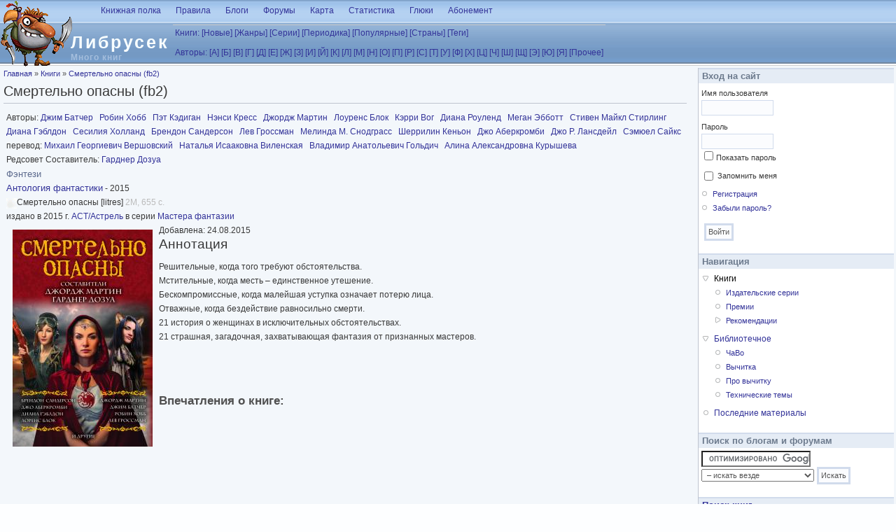

--- FILE ---
content_type: text/html; charset=utf-8
request_url: https://lib.rus.ec/b/560093
body_size: 11932
content:
<!DOCTYPE html PUBLIC "-//W3C//DTD XHTML+RDFa 1.0//EN"
  "http://www.w3.org/MarkUp/DTD/xhtml-rdfa-1.dtd">
<html xmlns="http://www.w3.org/1999/xhtml" xml:lang="ru" version="XHTML+RDFa 1.0" dir="ltr">

<head profile="http://www.w3.org/1999/xhtml/vocab">
  <meta http-equiv="Content-Type" content="text/html; charset=utf-8" />
<meta name="Generator" content="Drupal 7 (http://drupal.org)" />
<link rel="search" type="application/opensearchdescription+xml" href="/opensearch.xml" title="Либрусек" />
<link rel="related" type="application/atom+xml;profile=opds-catalog" href="/opds" title="OPDS" />
<link rel="canonical" href="https://lib.rus.ec/b/560093" />
<link rel="shortcut icon" href="/sites/default/files/favicon.ico" type="image/vnd.microsoft.icon" />
  <title>Смертельно опасны (fb2) | Либрусек</title>
  <style type="text/css" media="all">
@import url("/sites/all/modules/system/system.base.css?r7rxb5");
@import url("/sites/all/modules/system/system.menus.css?r7rxb5");
@import url("/sites/all/modules/system/system.messages.css?r7rxb5");
@import url("/sites/all/modules/system/system.theme.css?r7rxb5");
</style>
<style type="text/css" media="all">
@import url("/sites/all/modules/comment_notify/comment_notify.css?r7rxb5");
</style>
<style type="text/css" media="screen">
@import url("/sites/all/modules/codefilter/codefilter.css?r7rxb5");
</style>
<style type="text/css" media="all">
@import url("/sites/all/modules/comment/comment.css?r7rxb5");
@import url("/sites/all/modules/field/theme/field.css?r7rxb5");
@import url("/sites/all/modules/librusec/librusec.css?r7rxb5");
@import url("/sites/all/modules/node/node.css?r7rxb5");
@import url("/sites/all/modules/poll/poll.css?r7rxb5");
@import url("/sites/all/modules/user/user.css?r7rxb5");
@import url("/sites/all/modules/forum/forum.css?r7rxb5");
@import url("/sites/all/modules/views/css/views.css?r7rxb5");
</style>
<style type="text/css" media="all">
@import url("/sites/all/modules/bwlist/bwlist.css?r7rxb5");
@import url("/sites/all/modules/ctools/css/ctools.css?r7rxb5");
@import url("/sites/all/modules/quote/quote.css?r7rxb5");
@import url("/sites/all/modules/spoiler/spoiler.css?r7rxb5");
@import url("/sites/all/modules/password_toggle/password_toggle.css?r7rxb5");
@import url("/sites/all/modules/fancy_login/css/fancy_login.css?r7rxb5");
@import url("/sites/all/modules/hide_submit/css/hide_submit.css?r7rxb5");
</style>
<style type="text/css" media="all">
@import url("/sites/all/themes/bluebreeze/style.css?r7rxb5");
</style>
  <script type="text/javascript" src="/sites/all/modules/jquery_update/replace/jquery/1.10/jquery.min.js?v=1.10.2"></script>
<script type="text/javascript" src="/misc/jquery-extend-3.4.0.js?v=1.10.2"></script>
<script type="text/javascript" src="/misc/jquery-html-prefilter-3.5.0-backport.js?v=1.10.2"></script>
<script type="text/javascript" src="/misc/jquery.once.js?v=1.2"></script>
<script type="text/javascript" src="/misc/drupal.js?r7rxb5"></script>
<script type="text/javascript" src="/sites/all/modules/jquery_update/replace/ui/external/jquery.cookie.js?v=67fb34f6a866c40d0570"></script>
<script type="text/javascript" src="/sites/all/modules/jquery_update/replace/misc/jquery.form.min.js?v=2.69"></script>
<script type="text/javascript" src="/misc/ajax.js?v=7.81"></script>
<script type="text/javascript" src="/sites/all/modules/jquery_update/js/jquery_update.js?v=0.0.1"></script>
<script type="text/javascript" src="/sites/all/modules/comment_notify/comment_notify.js?r7rxb5"></script>
<script type="text/javascript" src="/sites/all/modules/codefilter/codefilter.js?r7rxb5"></script>
<script type="text/javascript" src="/sites/all/modules/librusec/librusec.js?r7rxb5"></script>
<script type="text/javascript" src="/files/languages/ru_Ayssy_duHAauH7eJeTF8U-zSC-eWlDKi4_OmFcVqgkY.js?r7rxb5"></script>
<script type="text/javascript" src="/sites/all/modules/quote/quote.js?r7rxb5"></script>
<script type="text/javascript" src="/sites/all/modules/spoiler/spoiler.js?r7rxb5"></script>
<script type="text/javascript" src="/misc/form.js?r7rxb5"></script>
<script type="text/javascript" src="/misc/collapse.js?r7rxb5"></script>
<script type="text/javascript" src="/sites/all/modules/password_toggle/password_toggle.js?r7rxb5"></script>
<script type="text/javascript" src="/misc/progress.js?v=7.81"></script>
<script type="text/javascript" src="/sites/all/modules/fancy_login/js/fancy_login.js?r7rxb5"></script>
<script type="text/javascript" src="/sites/all/modules/hide_submit/js/hide_submit.js?r7rxb5"></script>
<script type="text/javascript">
<!--//--><![CDATA[//><!--
jQuery.extend(Drupal.settings, {"basePath":"\/","pathPrefix":"","ajaxPageState":{"theme":"bluebreeze","theme_token":"KH5iWDZcH-so_X5WRkFjVAULp1jCDu2B9lKUBNm8wD0","jquery_version":"1.10","js":{"sites\/all\/modules\/jquery_update\/replace\/jquery\/1.10\/jquery.min.js":1,"misc\/jquery-extend-3.4.0.js":1,"misc\/jquery-html-prefilter-3.5.0-backport.js":1,"misc\/jquery.once.js":1,"misc\/drupal.js":1,"sites\/all\/modules\/jquery_update\/replace\/ui\/external\/jquery.cookie.js":1,"sites\/all\/modules\/jquery_update\/replace\/misc\/jquery.form.min.js":1,"misc\/ajax.js":1,"sites\/all\/modules\/jquery_update\/js\/jquery_update.js":1,"sites\/all\/modules\/comment_notify\/comment_notify.js":1,"sites\/all\/modules\/codefilter\/codefilter.js":1,"sites\/all\/modules\/librusec\/librusec.js":1,"public:\/\/languages\/ru_Ayssy_duHAauH7eJeTF8U-zSC-eWlDKi4_OmFcVqgkY.js":1,"sites\/all\/modules\/quote\/quote.js":1,"sites\/all\/modules\/spoiler\/spoiler.js":1,"misc\/form.js":1,"misc\/collapse.js":1,"sites\/all\/modules\/password_toggle\/password_toggle.js":1,"misc\/progress.js":1,"sites\/all\/modules\/fancy_login\/js\/fancy_login.js":1,"sites\/all\/modules\/hide_submit\/js\/hide_submit.js":1},"css":{"sites\/all\/modules\/system\/system.base.css":1,"sites\/all\/modules\/system\/system.menus.css":1,"sites\/all\/modules\/system\/system.messages.css":1,"sites\/all\/modules\/system\/system.theme.css":1,"sites\/all\/modules\/comment_notify\/comment_notify.css":1,"sites\/all\/modules\/codefilter\/codefilter.css":1,"sites\/all\/modules\/comment\/comment.css":1,"sites\/all\/modules\/field\/theme\/field.css":1,"sites\/all\/modules\/librusec\/librusec.css":1,"sites\/all\/modules\/node\/node.css":1,"sites\/all\/modules\/poll\/poll.css":1,"sites\/all\/modules\/user\/user.css":1,"sites\/all\/modules\/forum\/forum.css":1,"sites\/all\/modules\/views\/css\/views.css":1,"sites\/all\/modules\/bwlist\/bwlist.css":1,"sites\/all\/modules\/ctools\/css\/ctools.css":1,"sites\/all\/modules\/quote\/quote.css":1,"sites\/all\/modules\/spoiler\/spoiler.css":1,"sites\/all\/modules\/password_toggle\/password_toggle.css":1,"sites\/all\/modules\/fancy_login\/css\/fancy_login.css":1,"sites\/all\/modules\/hide_submit\/css\/hide_submit.css":1,"sites\/all\/themes\/bluebreeze\/style.css":1}},"quote_nest":"2","hide_submit":{"hide_submit_status":true,"hide_submit_method":"disable","hide_submit_css":"hide-submit-disable","hide_submit_abtext":"","hide_submit_atext":"","hide_submit_hide_css":"hide-submit-processing","hide_submit_hide_text":"Processing...","hide_submit_indicator_style":"expand-left","hide_submit_spinner_color":"#000","hide_submit_spinner_lines":12,"hide_submit_hide_fx":false,"hide_submit_reset_time":5000},"urlIsAjaxTrusted":{"\/b\/560093?destination=b\/560093":true,"\/system\/ajax":true},"ajax":{"edit-submit-1769030160":{"wrapper":"fancy_login_user_login_block_wrapper","callback":"fancy_login_user_login_block_ajax_callback","event":"mousedown","keypress":true,"prevent":"click","url":"\/system\/ajax","submit":{"_triggering_element_name":"op","_triggering_element_value":"\u0412\u043e\u0439\u0442\u0438"}}},"fancyLogin":{"screenFadeColor":"white","screenFadeZIndex":"10","loginBoxBackgroundColor":"white","loginBoxTextColor":"black","loginBoxBorderColor":"black","loginBoxBorderWidth":"3px","loginBoxBorderStyle":"solid","loginPath":"user\/login","dimFadeSpeed":500,"boxFadeSpeed":1000,"hideObjects":0,"disableRegistration":0}});
//--><!]]>
</script>
</head>
<body class="html not-front not-logged-in one-sidebar sidebar-second page-b page-b- page-b-560093" >
  <div id="skip-link">
    <a href="#main-content" class="element-invisible element-focusable">Перейти к основному содержанию</a>
  </div>
    <div id="page" class="one-sidebar">
 <div id="header" class="clearfix">
  <div id="logo-title">
   <a href=/ title='Домой'><img src="/img/logo.png" id="logo"/></a>   <h1 id='site-name'><a href=/>Либрусек</a></h1>
   <div id='site-slogan'>Много книг</div>
  </div>
  <div class="menu withprimary">
   <div id="primary" class="clear-block">
	              
   </div>
  </div>
 <div id="header-region">  <div class="region region-header">
    <div class="block block-system" id="block-system-main-menu">
  <div class="blockinner">
        <div class="content">
      <ul class="menu"><li class="first leaf"><a href="/polka" title="Прочитанные и отложенные книги, новости самиздата, советы и впечатления">Книжная полка</a></li>
<li class="leaf"><a href="/rules" title="Правила пользования сайтом">Правила</a></li>
<li class="leaf"><a href="/blog" title="">Блоги</a></li>
<li class="leaf"><a href="/forum" title="">Форумы</a></li>
<li class="leaf"><a href="/map" title="Основные места и пути">Карта</a></li>
<li class="leaf"><a href="/stat" title="">Статистика</a></li>
<li class="leaf"><a href="/support" title="Книга жалоб и предложений">Глюки</a></li>
<li class="last leaf"><a href="/abonement" title="Сбор средств на поддержание работоспособности">Абонемент</a></li>
</ul>    </div>
  </div>
</div>
<div class="block block-librusec" id="block-librusec-abc">
  <div class="blockinner">
        <div class="content">
      <div id="booklist"><table><tr style='display:table-row'><td><a href=/book>Книги:</a> <a href=/new>[Новые]</a> <a href=/g>[Жанры]</a> <a href=/s>[Серии]</a> <a href=/m>[Периодика]</a>
<a href=/stat/w>[Популярные]</a> <a href=/country>[Страны]</a> <a href=/tagadelic_taxonomy>[Теги]</a><tr style='display:table-row'><td><a href=/a>Авторы:</a> <a href='/Aa'>[А]</a> <a href='/Bb'>[Б]</a> <a href='/V'>[В]</a> <a href='/Gg'>[Г]</a> <a href='/D'>[Д]</a> <a href='/E'>[Е]</a> <a href='/Zh'>[Ж]</a> <a href='/Z'>[З]</a> <a href='/I'>[И]</a> <a href='/Y'>[Й]</a> <a href='/K'>[К]</a> <a href='/L'>[Л]</a> <a href='/Mm'>[М]</a> <a href='/N'>[Н]</a> <a href='/O'>[О]</a> <a href='/P'>[П]</a> <a href='/R'>[Р]</a> <a href='/Ss'>[С]</a> <a href='/T'>[Т]</a> <a href='/U'>[У]</a> <a href='/F'>[Ф]</a> <a href='/H'>[Х]</a> <a href='/Tz'>[Ц]</a> <a href='/Ch'>[Ч]</a> <a href='/Sh'>[Ш]</a> <a href='/Sz'>[Щ]</a> <a href='/Ee'>[Э]</a> <a href='/Yu'>[Ю]</a> <a href='/Ya'>[Я]</a> <a href='/Other'>[Прочее]</a> </table></div>    </div>
  </div>
</div>
  </div>
</div>
 </div>
 <div id="container" class="withright clear-block">
  <table style="margin:0"><tr>
   <td valign=top class="main">
    <div id="breadcrumb"><h2 class="element-invisible">Вы здесь</h2><div class="breadcrumb"><a href="/">Главная</a> » <a href="/b">Книги</a> » <a href="/b/560093" class="active">Смертельно опасны (fb2)</a></div></div>
<h1 class='title'>Смертельно опасны (fb2)</h1><div class="tabs"></div>        
  <div class="region region-content">
    <div class="block block-system" id="block-system-main">
  <div class="blockinner">
        <div class="content">
      <div class="_ga1_on_">Авторы:  <a href=/a/909 class="colorlnk">Джим Батчер</a> &nbsp; <a href=/a/4775 class="colorlnk">Робин Хобб</a> &nbsp; <a href=/a/5669 class="colorlnk">Пэт Кэдиган</a> &nbsp; <a href=/a/6523 class="colorlnk">Нэнси Кресс</a> &nbsp; <a href=/a/7910 class="colorlnk">Джордж Мартин</a> &nbsp; <a href=/a/13901 class="colorlnk">Лоуренс Блок</a> &nbsp; <a href=/a/14333 class="colorlnk">Кэрри Вог</a> &nbsp; <a href=/a/14681 class="colorlnk">Диана Роуленд</a> &nbsp; <a href=/a/15984 class="colorlnk">Меган Эбботт</a> &nbsp; <a href=/a/18704 class="colorlnk">Стивен Майкл Стирлинг</a> &nbsp; <a href=/a/19208 class="colorlnk">Диана Гэблдон</a> &nbsp; <a href=/a/20142 class="colorlnk">Сесилия Холланд</a> &nbsp; <a href=/a/24262 class="colorlnk">Брендон Сандерсон</a> &nbsp; <a href=/a/27563 class="colorlnk">Лев Гроссман</a> &nbsp; <a href=/a/31537 class="colorlnk">Мелинда М. Снодграсс</a> &nbsp; <a href=/a/32700 class="colorlnk">Шеррилин Кеньон</a> &nbsp; <a href=/a/50486 class="colorlnk">Джо Аберкромби</a> &nbsp; <a href=/a/115485 class="colorlnk">Джо Р. Лансдейл</a> &nbsp; <a href=/a/145151 class="colorlnk">Сэмюел Сайкс</a>  перевод: <a href=/a/18962 class="colorlnk">Михаил Георгиевич Вершовский</a> &nbsp; <a href=/a/38615 class="colorlnk">Наталья Исааковна Виленская</a> &nbsp; <a href=/a/42719 class="colorlnk">Владимир Анатольевич Гольдич</a> &nbsp; <a href=/a/348895 class="colorlnk">Алина Александровна Курышева</a><br>Редсовет  Составитель: <a href=/a/2666 class="colorlnk">Гарднер Дозуа</a><br><div class=genre><a name=sf_fantasy><a class=genre href=/g/sf_fantasy><h9>Фэнтези</h9></a> &nbsp; </div>
<h8><a href=/s/4884>Антология фантастики</a></h8> - 2015<br>
<div id=z0></div>Смертельно опасны [litres] <span class=size>2M, 655 с.</span><br>издано&nbsp;в&nbsp;2015&nbsp;г.&nbsp;<a href=/publisher/68>АСТ/Астрель</a>&nbsp;в&nbsp;серии&nbsp;<a href=/s/32023>Мастера фантазии</a><br>Добавлена: 24.08.2015 <img align=left style='padding: 9px;' src="/cover/93/560093"><h2>Аннотация</h2>
<p>Решительные, когда того требуют обстоятельства.<br />
Мстительные, когда месть – единственное утешение.<br />
Бескомпромиссные, когда малейшая уступка означает потерю лица.<br />
Отважные, когда бездействие равносильно смерти.<br />
21 история о женщинах в исключительных обстоятельствах.<br />
21 страшная, загадочная, захватывающая фантазия от признанных мастеров.</p><br><BR><br><h3>Впечатления о книге: &nbsp; </h3>
</div>    </div>
  </div>
</div>
  </div>
  </td>
  <td valign=top width=290>
   <div id="sidebar-right" class="sidebar">  <div class="region region-sidebar-second">
    <div class="block block-user" id="block-user-login">
  <div class="blockinner">
    <h2 class="title"> Вход на сайт </h2>    <div class="content">
      <form action="/b/560093?destination=b/560093" method="post" id="user-login-form" accept-charset="UTF-8"><div><div class="form-item form-type-textfield form-item-name">
  <label for="edit-name">Имя пользователя <span class="form-required" title="Это поле обязательно для заполнения.">*</span></label>
 <input type="text" id="edit-name" name="name" value="" size="15" maxlength="60" class="form-text required" />
</div>
<div class="form-item form-type-password form-item-pass">
  <label for="edit-pass">Пароль <span class="form-required" title="Это поле обязательно для заполнения.">*</span></label>
 <input type="password" id="edit-pass" name="pass" size="15" maxlength="128" class="form-text required" />
</div>
<div class="form-item form-type-checkbox form-item-persistent-login">
 <input type="checkbox" id="edit-persistent-login" name="persistent_login" value="1" class="form-checkbox" />  <label class="option" for="edit-persistent-login">Запомнить меня </label>

</div>
<div class="item-list"><ul><li class="first"><a href="/user/register" title="Создать новую учётную запись пользователя.">Регистрация</a></li>
<li class="last"><a href="/user/password" title="Запросить новый пароль по e-mail.">Забыли пароль?</a></li>
</ul></div><input type="hidden" name="form_build_id" value="form-mxlkniIUx0L6KtjRp6BQA_iFgqquOJgE86MLHwECxgs" />
<input type="hidden" name="form_id" value="user_login_block" />
<div class="form-actions form-wrapper" id="edit-actions"><input type="submit" id="edit-submit" name="op" value="Войти" class="form-submit" /></div></div></form>    </div>
  </div>
</div>
<div class="block block-system" id="block-system-navigation">
  <div class="blockinner">
    <h2 class="title"> Навигация </h2>    <div class="content">
      <ul class="menu"><li class="first expanded active-trail"><a href="/b" title="" class="active-trail active">Книги</a><ul class="menu"><li class="first leaf"><a href="/series" title="">Издательские серии</a></li>
<li class="leaf"><a href="/awards">Премии</a></li>
<li class="last collapsed"><a href="/recommendations" title="">Рекомендации</a></li>
</ul></li>
<li class="expanded"><a href="/stat" title="">Библиотечное</a><ul class="menu"><li class="first leaf"><a href="/faq" title="Вопросы и ответы">ЧаВо</a></li>
<li class="leaf"><a href="/%D0%B2%D1%8B%D1%87%D0%B8%D1%82%D0%BA%D0%B0">Вычитка</a></li>
<li class="leaf"><a href="/%D0%B8%D0%BD%D1%81%D1%82%D1%80%D1%83%D0%BA%D1%86%D0%B8%D1%8F">Про вычитку</a></li>
<li class="last leaf"><a href="/%D1%82%D0%B5%D1%85%D0%BD%D0%B8%D1%87%D0%B5%D1%81%D0%BA%D0%BE%D0%B5">Технические темы</a></li>
</ul></li>
<li class="last leaf"><a href="/tracker">Последние материалы</a></li>
</ul>    </div>
  </div>
</div>
<div class="block block-block" id="block-block-7">
  <div class="blockinner">
    <h2 class="title"> Поиск по блогам и форумам </h2>    <div class="content">
      <form action="//www.google.com/cse" id="cse-search-box">
 <input type="hidden" name="cx" value="000787861713244777594:bwujsfva9rs" /><input type="hidden" name="ie" value="UTF-8" /><input type="text" name="q" size="23" /><input type="hidden" name="safe" value="off" /><select id="c58d3ab0" name="as_sitesearch"><option value="">– искать везде</option><option value="lib.rus.ec/node/">– по форуму и блогам</option><option value="lib.rus.ec/b/*/read">– только по текстам</option><option value="lib.rus.ec/b/">– по текстам и описаниям</option><option value="lib.rus.ec/a/">– по страницам авторов</option></select><input type="submit" name="sa" class="button" value="Искать" /></form>
<script type="text/javascript" src="//www.google.com/coop/cse/brand?form=cse-search-box&amp;lang=ru">
<!--//--><![CDATA[// ><!--


//--><!]]>
</script>    </div>
  </div>
</div>
<div class="block block-librusec" id="block-librusec-booksearch">
  <div class="blockinner">
    <h2 class="title"> <a href=/search>Поиск книг</a> </h2>    <div class="content">
      <form action=/search><input name=ask><input type=submit class=button value='Искать'></form>
<ul style="margin-top:7px; font-size:90%"><li><a href=/list>Фильтр-список</a><li><a href=/stat/b>Популярные книги</a></ul>    </div>
  </div>
</div>
<div class="block block-system" id="block-system-user-menu">
  <div class="blockinner">
    <h2 class="title"> User menu </h2>    <div class="content">
      <ul class="menu"><li class="first leaf"><a href="/bwlist" title="">Чёрно-белый список</a></li>
<li class="last leaf"><a href="/polka" title="">Книжная полка</a></li>
</ul>    </div>
  </div>
</div>
<div class="block block-librusec" id="block-librusec-tracker">
  <div class="blockinner">
    <h2 class="title"> <a href=/tracker>Последние комментарии</a> </h2>    <div class="content">
      Larisa_F <a href="/comment/384768#comment-384768">RE:Серия &quot;Символы времени&quot; издательства &quot;Аграф&quot;</a>&nbsp;<span>3&nbsp;часа</span><br>
tvv <a href="/comment/384767#comment-384767">RE:faq brainstorm =)</a>&nbsp;<span>5&nbsp;часов</span><br>
monochka <a href="/comment/384765#comment-384765">RE:Подайте бедному копеечку на книжку с литреса...</a>&nbsp;<span>3&nbsp;сек.</span><br>
Larisa_F <a href="/comment/384761#comment-384761">RE:Серия &quot;Что есть что&quot; издательства &quot;Слово&quot;(чего не хватает)</a>&nbsp;<span>2&nbsp;дня</span><br>
Larisa_F <a href="/comment/384758#comment-384758">RE:Серия &quot;Очень прикольная книга&quot;, издательство Азбука-классика </a>&nbsp;<span>3&nbsp;дня</span><br>
larin <a href="/comment/384751#comment-384751">RE:абонемент не обновлен</a>&nbsp;<span>5&nbsp;дней</span><br>
sem14 <a href="/comment/384748#comment-384748">RE:За иллюминатором (серия) - чего не хватает?</a>&nbsp;<span>1&nbsp;неделя</span><br>
sem14 <a href="/comment/384747#comment-384747">RE:Собираем серию: &quot;Мастер серия&quot;, издательство &quot;Лимбус&quot;.</a>&nbsp;<span>1&nbsp;неделя</span><br>
sem14 <a href="/comment/384746#comment-384746">RE:Серия книг «Судьбы книг» издательства «Книга»</a>&nbsp;<span>1&nbsp;неделя</span><br>
Larisa_F <a href="/comment/384741#comment-384741">RE:Книжная серия «Сlio» издательства &quot;Евразия&quot;</a>&nbsp;<span>1&nbsp;неделя</span><br>
larin <a href="/comment/384736#comment-384736">RE:Пропал абонемент </a>&nbsp;<span>2&nbsp;недели</span><br>
tvv <a href="/comment/384732#comment-384732">RE:DNS</a>&nbsp;<span>2&nbsp;недели</span><br>
MrMansur <a href="/comment/384724#comment-384724">RE:&lt;НРЗБ&gt;</a>&nbsp;<span>3&nbsp;недели</span><br>
Stager <a href="/comment/384721#comment-384721">RE:Беженцы с Флибусты</a>&nbsp;<span>3&nbsp;недели</span><br>
Tramell <a href="/comment/384720#comment-384720">RE:Серия &quot;Библиотека французской литературы&quot; (Макбел)</a>&nbsp;<span>3&nbsp;недели</span><br>
sem14 <a href="/comment/384713#comment-384713">RE:Книжная серия &quot;Жизнь в искусстве&quot; издательство &quot;Искусство&quot;...</a>&nbsp;<span>3&nbsp;недели</span><br>
sem14 <a href="/comment/384712#comment-384712">RE:Современная корейская литература. Книжная серия...</a>&nbsp;<span>3&nbsp;недели</span><br>
sem14 <a href="/comment/384696#comment-384696">RE:Собираем серию: &quot;Азбука-триллер&quot;, издательство &quot;Азбука-Терра&quot;</a>&nbsp;<span>1&nbsp;месяц</span>    </div>
  </div>
</div>
<div class="block block-librusec" id="block-librusec-polka">
  <div class="blockinner">
    <h2 class="title"> <a href=/polka/show/all>Впечатления о книгах</a> </h2>    <div class="content">
      <div>
<b><a href=/polka/show/11915>vudy</a></b> про <a href=/a/363162>Никита Красавин</a>
21 01<br>
В углу валялись гантели, на столе стояло небольшое радио и множество книг, которые стопками лежали на полу."
<br>"Кто на ком стоял ? </div><hr>
<div>
<b><a href=/polka/show/2938446>decim</a></b> про <a href=/a/59139 class="colorlnk">Дорман</a>: <a href=/b/219633 class="colorlnk">Подстрочник: Жизнь Лилианны Лунгиной, рассказанная ею в фильме Олега Дормана</a> (<a name=nonf_biography><a href=/g/nonf_biography>Биографии и Мемуары</a>)
20 01<br>
Одна из историй. Кто мог и хотел рассказать - рассказывает. Парадокс: люди, без которых не было бы страны - кто-то должен делать бомбу, вести расчёты, учить письму и танцу, да мало ли что ещё - и которые выживали, негласно <a href=/polka/show/all/2135263>………</a></div><hr>
<div>
<b><a href=/polka/show/60529>igorsai</a></b> про <a href=/a/23702>Ричард Платт</a>
19 01<br>
Я восхищён книгой " Дневник пирата " Ричарда Платта. Вот как надо подавать исторический материал нашим детям, я пожилой человек и то не оторвался пока не прочитал всю книгу </div><hr>
<div>
<b><a href=/polka/show/2549125>mysevra</a></b> про <a href=/a/20351 class="colorlnk">Шакилов</a>: <a href=/b/213703 class="colorlnk">Каратели</a> (<a name=sf_action><a href=/g/sf_action>Боевая фантастика</a>, <a name=sf_postapocalyptic><a href=/g/sf_postapocalyptic>Постапокалипсис</a>)
19 01<br>
История полудобровольного похода отморозков (которые, естественно, за редким исключением, оказываются вовсе и не отморозками). Бойко, занятно, буду читать продолжение.<br>Оценка: отлично!</div><hr>
<div>
<b><a href=/polka/show/2549125>mysevra</a></b> про <a href=/a/33118 class="colorlnk">Слюсаренко</a>: <a href=/b/294618 class="colorlnk">Кубатура сферы</a> (<a name=sf_action><a href=/g/sf_action>Боевая фантастика</a>)
19 01<br>
Удивительно: некоторые подменяют патриотизм шовинизмом, считают за норму оскорбление представителей других национальностей, а потом искренне возмущаются, за что же это их не любят.<br>Оценка: нечитаемо</div><hr>
<div>
<b><a href=/polka/show/2549125>mysevra</a></b> про <a href=/a/359747 class="colorlnk">Беймон</a>: <a href=/b/799530 class="colorlnk">Не слушай мамин плач [litres]</a> [<a href=/b/270401>N'écoute pas Maman Pleurer</a> ru] (<a name=thriller><a href=/g/thriller>Триллер</a>)
19 01<br>
Люблю истории, где не сразу можно догадаться, кто «виновник торжества». Не отпугнул даже стойкий привкус мелодрамы.<br>Оценка: отлично!</div><hr>
<div>
<b><a href=/polka/show/1504581>Sello</a></b> про <a href=/a/10782 class="colorlnk">Санд</a>: <a href=/b/509107 class="colorlnk">Том 1. Индиана. Валентина</a> (<a name=prose_classic><a href=/g/prose_classic>Классическая проза</a>, <a name=love><a href=/g/love>О любви</a>)
17 01<br>
В пятнадцать лет, читая Санд, испытывал другие чувств: все казалось внове и интересным. Ныне замечаешь то, на что в прошлом и внимания не обратил бы: что же главных героев, по-родственному между собой связанных, писательница <a href=/polka/show/all/2135240>………</a></div><hr>
<div>
<b><a href=/polka/show/1126126>Дей</a></b> про <a href=/a/38050 class="colorlnk">Чернованова</a>: <a href=/b/652602 class="colorlnk">Повелитель тлена [СИ]</a> (<a name=sf_detective><a href=/g/sf_detective>Детективная фантастика</a>, <a name=love_sf><a href=/g/love_sf>Любовная фантастика</a>, <a name=popadanec><a href=/g/popadanec>Попаданцы</a>, <a name=network_literature><a href=/g/network_literature>Самиздат, сетевая литература</a>)
16 01<br>
Неоднозначное впечатление. Сначала мрачновато и страшновато, но в итоге нормальная целостная картина получилась. И наконец-то хоть одна ГГ дамского романа среди алчущих её внимания выбрала нормального, что большой плюс автору.<br>Оценка: отлично!</div><hr>
<div style='word-break: break-word;'>
<b><a href=/polka/show/46501>udrees</a></b> про <a href=/a/259698 class="colorlnk">Шиленко</a>: <a href=/b/781927 class="colorlnk">Искатель - 3 [СИ]</a> (<a name=sf_fantasy><a href=/g/sf_fantasy>Фэнтези</a>, <a name=love_erotica><a href=/g/love_erotica>Эротика</a>, <a name=sf_litrpg><a href=/g/sf_litrpg>ЛитРПГ</a>, <a name=network_literature><a href=/g/network_literature>Самиздат, сетевая литература</a>)
16 01<br>
В целом написано просто, но увлекательно про приключения в мире литРПГ – Валинор. В гарем героя добавляется кошко-девочка. Для этого в книге выделена одна иллюстрация, описывающая еще одну пассию. 
<br>Книга обильно сдобрена <a href=/polka/show/all/2135236>………</a><br>Оценка: плохо</div><hr>
<div style='word-break: break-word;'>
<b><a href=/polka/show/46501>udrees</a></b> про <a href=/a/337104 class="colorlnk">Морале</a>: <a href=/b/774420 class="colorlnk">Проклятье, с*ка! Книга 5</a> (<a name=sf_fantasy_city><a href=/g/sf_fantasy_city>Городское фэнтези</a>, <a name=network_literature><a href=/g/network_literature>Самиздат, сетевая литература</a>)
16 01<br>
Хмм, заключительная книга про приключения парня с проклятиями. Правда расхождение по способностям первой книги и последней колоссальное. В пятой книги проклятиями он наверное совсем не пользуется, да и противники у него сплошь <a href=/polka/show/all/2135235>………</a><br>Оценка: плохо</div><hr>
<div style='word-break: break-word;'>
<b><a href=/polka/show/46501>udrees</a></b> про <a href=/a/277183 class="colorlnk">Володин</a>: <a href=/b/760868 class="colorlnk">Газлайтер. Том 3 [СИ]</a> (<a name=sf_history><a href=/g/sf_history>Альтернативная история</a>, <a name=sf_action><a href=/g/sf_action>Боевая фантастика</a>, <a name=sf_fantasy><a href=/g/sf_fantasy>Фэнтези</a>, <a name=popadanec><a href=/g/popadanec>Попаданцы</a>, <a name=network_literature><a href=/g/network_literature>Самиздат, сетевая литература</a>)
16 01<br>
Могу сказать, что неплохое продолжение истории. Написано конечно просто, описания скудные, очень много времени уделено гаремнику, но в целом читается достаточно легко и интересно. Сюжет тоже не дает пока заскучать.
<br>У автора <a href=/polka/show/all/2135234>………</a><br>Оценка: хорошо</div><hr>
<div style='word-break: break-word;'>
<b><a href=/polka/show/46501>udrees</a></b> про <a href=/a/251414 class="colorlnk">Атаманов</a>: <a href=/b/803911 class="colorlnk">Стратег из ниоткуда</a> (<a name=sf_action><a href=/g/sf_action>Боевая фантастика</a>, <a name=sf_fantasy><a href=/g/sf_fantasy>Фэнтези</a>, <a name=popadanec><a href=/g/popadanec>Попаданцы</a>, <a name=network_literature><a href=/g/network_literature>Самиздат, сетевая литература</a>)
16 01<br>
Автор пиши еще. Книга очень захватывающая, в жанре попаданца. Введение как водится, короткое, я даже сначала думал, начало будет как у Эдмонда Гамильтона про город, который провалился в будущее. Но тут мир фэнтезийный, и хоть <a href=/polka/show/all/2135233>………</a><br>Оценка: отлично!</div><hr>
<br><center><a href=/polka/show/all/2135233>больше впечатлений</a></center>    </div>
  </div>
</div>
  </div>
</div>
  </td>
  
  </tr>
  <tr><td colspan=2 id="footer">
  <div id="footerblocks"></div>      
  </td></tr>
  
  <tr>
   <td colspan=2 id="adv">
<script type="text/javascript">
teasernet_blockid = 463770;
teasernet_padid = 222349;
</script>
   </td>
  </tr>
  
  
  </table>
 </div>
</div>
    <div class="region region-page-bottom">
    <div id="fancy_login_dim_screen"></div><div id="fancy_login_login_box"><div id="fancy_login_form_contents"><a href="#" id="fancy_login_close_button">X</a><div id="fancy_login_user_login_block_wrapper"><form action="/b/560093?destination=b/560093" method="post" id="user-login-form" accept-charset="UTF-8"><div><div class="form-item form-type-textfield form-item-name">
  <label for="edit-name--3">Имя пользователя <span class="form-required" title="Это поле обязательно для заполнения.">*</span></label>
 <input type="text" id="edit-name--3" name="name" value="" size="15" maxlength="60" class="form-text required" />
</div>
<div class="form-item form-type-password form-item-pass">
  <label for="edit-pass--3">Пароль <span class="form-required" title="Это поле обязательно для заполнения.">*</span></label>
 <input type="password" id="edit-pass--3" name="pass" size="15" maxlength="128" class="form-text required" />
</div>
<div class="form-item form-type-checkbox form-item-persistent-login">
 <input type="checkbox" id="edit-persistent-login--3" name="persistent_login" value="1" class="form-checkbox" />  <label class="option" for="edit-persistent-login--3">Запомнить меня </label>

</div>
<div class="item-list"><ul><li class="first"><a href="/user/register" title="Создать новую учётную запись пользователя.">Регистрация</a></li>
<li class="last"><a href="/user/password" title="Запросить новый пароль по e-mail.">Забыли пароль?</a></li>
</ul></div><input type="hidden" name="form_build_id" value="form-wpxjWXeFxSyRT3TXFASfMqztz4dLKZIu04gpoOB-27s" />
<input type="hidden" name="form_id" value="fancy_login_user_login_block" />
<div class="form-actions form-wrapper" id="edit-actions--3"><input type="submit" id="edit-submit-1769030160" name="op" value="Войти" class="form-submit" /></div></div></form></div></div></div><!--LiveInternet counter--><script type="text/javascript"><!--
document.write("<a href='//www.liveinternet.ru/click' "+
"target=_blank><img src='//counter.yadro.ru/hit?t52.6;r"+
escape(document.referrer)+((typeof(screen)=="undefined")?"":
";s"+screen.width+"*"+screen.height+"*"+(screen.colorDepth?
screen.colorDepth:screen.pixelDepth))+";u"+escape(document.URL)+
";"+Math.random()+
"' alt='' title='LiveInternet: показано число просмотров и"+
" посетителей за 24 часа' "+
"border='0' width='88' height='31'><\/a>")
//--></script><!--/LiveInternet-->  </div>
</body>
</html>
